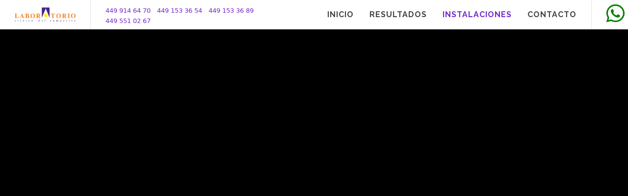

--- FILE ---
content_type: text/html; charset=UTF-8
request_url: https://www.labcampestre.com/instalaciones.php
body_size: 36232
content:
<!DOCTYPE html>
<html dir="ltr" lang="es-MX">

<head>

    <meta http-equiv="content-type" content="text/html; charset=utf-8" />
    <meta name="author" content="Zittec" />
    <meta http-equiv="Cache-Control" content="no-cache, no-store, must-revalidate"/>
    <meta http-equiv="Pragma" content="no-cache"/>
    <meta http-equiv="Expires" content="0"/>

    <!-- Document Title
    ============================================= -->
    <title>Laboratorio Clínico del Campestre | Instalaciones</title>

    <meta name="google-site-verification" content="TVhKBF-j8QvzSkzVnhACnjw9cdiGfPO8Iyktsak-Y18" />

    <!-- Stylesheets
    ============================================= -->
    <script src="https://kit.fontawesome.com/066b3988d0.js" crossorigin="anonymous"></script>
    <link href="https://fonts.googleapis.com/css?family=Lato:300,400,400italic,600,700|Raleway:300,400,500,600,700|Crete+Round:400italic" rel="stylesheet" type="text/css" />
    <link rel="stylesheet" href="css/bootstrap.css" type="text/css" />
    <link rel="stylesheet" href="style.css" type="text/css" />
    <link rel="stylesheet" href="css/dark.css" type="text/css" />
    <link rel="stylesheet" href="css/font-icons.css" type="text/css" />
    <link rel="stylesheet" href="css/animate.css" type="text/css" />
    <link rel="stylesheet" href="css/magnific-popup.css" type="text/css" />
    
    <!-- Radio Checkbox Plugin -->
  	<link rel="stylesheet" href="css/components/radio-checkbox.css" type="text/css" />

    
    
    <!-- Date & Time Picker CSS -->
  	<link rel="stylesheet" href="demos/travel/css/datepicker.css" type="text/css" />
  	<link rel="stylesheet" href="css/components/timepicker.css" type="text/css" />
  	<link rel="stylesheet" href="css/components/daterangepicker.css" type="text/css" />
    

    <link rel="stylesheet" href="css/responsive.css" type="text/css" />
    <meta name="viewport" content="width=device-width, initial-scale=1" />

    <!-- Favicon -->
    <link rel="shortcut icon" href="favicon.ico">

    <!-- Here goes custom
    ============================================= -->
    <link rel="stylesheet" href="css/custom.css" type="text/css" />

    <!-- Here goes your colors.css
	============================================= -->
	<link rel="stylesheet" href="css/colors.css" type="text/css" />

    <script src="https://use.fontawesome.com/5e787016d1.js"></script>


    
    




	<script>
  (function(i,s,o,g,r,a,m){ i['GoogleAnalyticsObject']=r;i[r]=i[r]||function(){
  (i[r].q=i[r].q||[]).push(arguments)},i[r].l=1*new Date();a=s.createElement(o),
  m=s.getElementsByTagName(o)[0];a.async=1;a.src=g;m.parentNode.insertBefore(a,m)
  })(window,document,'script','https://www.google-analytics.com/analytics.js','ga');

  ga('create', 'UA-92990246-2', 'auto');
  ga('send', 'pageview');

</script> 


</head>


<body class="stretched">

    <!-- Document Wrapper
    ============================================= -->
    <div id="wrapper" class="clearfix">

        <!-- Header
        ============================================= -->
        <header id="header" class="transparent-header semi-transparent full-header sticky-header">

            <div id="header-wrap">

                <div class="container clearfix">

                    <div id="primary-menu-trigger"><i class="icon-reorder"></i></div>

                    <!-- Logo
                    ============================================= -->
                    <div id="logo">
                        <a href="index.php" class="standard-logo" data-dark-logo="images/logo-dark.png"><img src="images/logo.png" alt="Laboratorio Campestre"></a>
                        <a href="index.php" class="retina-logo" data-dark-logo="images/logo-dark@2x.png"><img src="images/logo@2x.png" alt="Laboratorio Campestre"></a>
                    </div><!-- #logo end -->

                    <!-- Primary Navigation
                    ============================================= -->
                    <nav id="primary-menu">

                        <ul>

                            <li ><a href="index.php"><div style="font-size: 16px !important;">Inicio</div></a></li>
                            
                            
                            
                            
                            


                            <li ><a href="#"><div style="font-size: 16px !important;">Resultados</div></a>
                                <ul>
                                    <li><a href="rp.php"><div>Paciente</div></a></li>
                                    <li><a href="rem.php?tipo=1"><div>Médicos</div></a></li>
                                    <li><a href="rem.php?tipo=2"><div>Empresas</div></a></li>
                                </ul>
                            </li>


                            <li class="current"><a href="instalaciones.php"><div style="font-size: 16px !important;">Instalaciones</div></a></li>
                            <li ><a href="contacto.php"><div style="font-size: 16px !important;">Contacto</div></a></li>
                            

                        </ul>

                        <ul class="mobile-primary-menu">
                            <li ><a href="index.php"><div style="font-size: 16px !important;">Inicio</div></a></li>
                            <li ><a href="estudios2.php"><div style="font-size: 16px !important;">Estudios</div></a></li>
                            <li ><a href="#"><div style="font-size: 16px !important;">Resultados</div></a>
                                <ul>
                                    <li><a href="rp.php"><div>Paciente</div></a></li>
                                    <li><a href="rem.php?tipo=1"><div>Médicos</div></a></li>
                                    <li><a href="rem.php?tipo=2"><div>Empresas</div></a></li>
                                </ul>
                            </li>
                            <li class="current"><a href="instalaciones.php"><div style="font-size: 16px !important;">Instalaciones</div></a></li>
                            <li ><a href="contacto.php"><div style="font-size: 16px !important;">Contacto</div></a></li>
                        </ul>
                        <!-- Top Search
                        ============================================= -->

                        <div id="top-search" style="margin-top: 6px!important;">



                            <a href="https://api.whatsapp.com/send?phone=5214491095934&text=Hola%2C%20quisiera%20m%C3%A1s%20informaci%C3%B3n%20sobre%20"><span style="font-size: 3em; color: green;"><i class="fab fa-whatsapp"></i></span></a>
                            
                        </div><!-- #top-search end -->


                        
                    </nav><!-- #primary-menu end -->

                    <ul class="horizontal-list">
                                                <li><a href="tel:4499146470"><div style="font-family: sans !important;font-size: 13px !important;">449 914 64 70</div></a></li>
                                                <li><a href="tel:4491533654"><div style="font-family: sans !important;font-size: 13px !important;">449 153 36 54</div></a></li>
                                                <li><a href="tel:4491533689"><div style="font-family: sans !important;font-size: 13px !important;">449 153 36 89</div></a></li>
                                                <li><a href="tel:4495510267"><div style="font-family: sans !important;font-size: 13px !important;">449 551 02 67</div></a></li>
                                          </ul>
                    <style>
                    .horizontal-list {
    padding: 0;
    margin: 0;
    margin-top: 10px;
    list-style-type: none; /* Quitar los puntos de la lista */
}

.horizontal-list li {
    display: inline-block;
    margin-right: 10px; /* Espaciado entre los elementos */
}

                    </style>

                </div>

            </div>

        </header><!-- #header end -->


        
        <!-- Content
        ============================================= -->
        <section id="content">
                <!-- Portfolio Single Video
                ============================================= -->
                <div class="portfolio-single-image portfolio-single-image-full">
                    <div class="video-wrap">
                        <video id="video" width="100%" poster="images/videos/labcampestre.jpg" preload="auto" loop autoplay>
                            <source src='images/videos/labcampestre.mp4' type='video/mp4' />
                            
                        </video>
                        
                    </div>
                </div><!-- .portfolio-single-image end -->
                
                <!-- Portfolio Items
        				============================================= -->
        				<div id="portfolio" class="portfolio grid-container portfolio-5 portfolio-nomargin portfolio-notitle portfolio-full clearfix">
        
                  <article class="portfolio-item pf-illustrations">
                    <a href="images/instalaciones/01.jpg" class="left-icon" data-lightbox="image">
        						<div class="portfolio-image">
        								<img src="images/instalaciones/01.jpg" alt="-">
        						</div>
        						<div class="portfolio-desc">
        							<span>Laboratorio hematología y coagulación</span>
        						</div>
                    </a>
        					</article>
        
        					<article class="portfolio-item pf-illustrations">
                    <a href="images/instalaciones/02.jpg" class="left-icon" data-lightbox="image">
        						<div class="portfolio-image">
        								<img src="images/instalaciones/02.jpg" alt="-">
        						</div>
        						<div class="portfolio-desc">
        							<span>Laboratorio hormonas</span>
        						</div>
                    </a>
        					</article>
        
                  
                  
                  <article class="portfolio-item pf-illustrations">
                    <a href="images/instalaciones/05.jpg" class="left-icon" data-lightbox="image">
        						<div class="portfolio-image">
        								<img src="images/instalaciones/05.jpg" alt="-">
        						</div>
        						<div class="portfolio-desc">
        							<span>Urianalisis y parasitología</span>
        						</div>
                    </a>
        					</article>
                  
                  <article class="portfolio-item pf-illustrations">
                    <a href="images/instalaciones/06.jpg" class="left-icon" data-lightbox="image">
        						<div class="portfolio-image">
        								<img src="images/instalaciones/06.jpg" alt="-">
        						</div>
        						<div class="portfolio-desc">
        							<span>Área general/ distribución y centrifugación</span>
        						</div>
                    </a>
        					</article>
                  
                  <article class="portfolio-item pf-illustrations">
                    <a href="images/instalaciones/07_03.jpg" class="left-icon" data-lightbox="image">
        						<div class="portfolio-image">
        								<img src="images/instalaciones/07_03.jpg" alt="-">
        						</div>
        						<div class="portfolio-desc">
        							<span>Área general</span>
        						</div>
                    </a>
        					</article>
                  
                  <article class="portfolio-item pf-illustrations">
                    <a href="images/instalaciones/08.jpg" class="left-icon" data-lightbox="image">
        						<div class="portfolio-image">
        								<img src="images/instalaciones/08.jpg" alt="-">
        						</div>
        						<div class="portfolio-desc">
        							<span>Área Biología Molecular</span>
        						</div>
                    </a>
        					</article>
                  
                  <article class="portfolio-item pf-illustrations">
                    <a href="images/instalaciones/09.jpg" class="left-icon" data-lightbox="image">
        						<div class="portfolio-image">
        								<img src="images/instalaciones/09.jpg" alt="-">
        						</div>
        						<div class="portfolio-desc">
        							<span>Área de proceso química clinica</span>
        						</div>
                    </a>
        					</article>
                  
                  <article class="portfolio-item pf-illustrations">
                    <a href="images/instalaciones/10_02.jpg" class="left-icon" data-lightbox="image">
        						<div class="portfolio-image">
        								<img src="images/instalaciones/10_02.jpg" alt="-">
        						</div>
        						<div class="portfolio-desc">
        							<span>Laboratorio de microbiologia</span>
        						</div>
                    </a>
        					</article>
                  
                  <article class="portfolio-item pf-illustrations">
                    <a href="images/instalaciones/11.jpg" class="left-icon" data-lightbox="image">
        						<div class="portfolio-image">
        								<img src="images/instalaciones/11.jpg" alt="-">
        						</div>
        						<div class="portfolio-desc">
        							<span>Toma de muestra COVID</span>
        						</div>
                    </a>
        					</article>
                  
                  <article class="portfolio-item pf-illustrations">
                    <a href="images/instalaciones/12_02.jpg" class="left-icon" data-lightbox="image">
        						<div class="portfolio-image">
        								<img src="images/instalaciones/12_02.jpg" alt="-">
        						</div>
        						<div class="portfolio-desc">
        							<span>Laboratorio Biología molecular</span>
        						</div>
                    </a>
        					</article>

        				</div><!-- #portfolio end -->

                <!-- Portfolio Single Video
                ============================================= -->
                <div class="portfolio-single-image portfolio-single-image-full">
                    <div class="video-wrap">
                        <video id="video" width="100%" poster="images/videos/SanCosme.jpg" preload="auto" loop>
                            <source src='images/videos/labcampestre.mp4' type='video/mp4' />
                            
                        </video>
                        
                    </div>
                </div><!-- .portfolio-single-image end -->
                
                <!-- Portfolio Items
        				============================================= -->
        				<div id="portfolio" class="portfolio grid-container portfolio-5 portfolio-nomargin portfolio-notitle portfolio-full clearfix">
        
                  <article class="portfolio-item pf-illustrations">
                    <a href="images/instalaciones/sancosme/01.jpg" class="left-icon" data-lightbox="image">
        						<div class="portfolio-image">
        								<img src="images/instalaciones/sancosme/01.jpg" alt="-">
        						</div>
        						<div class="portfolio-desc">
        							<span>Fachada Módulo San Cosme</span>
        						</div>
                    </a>
        					</article>
        
        					<article class="portfolio-item pf-illustrations">
                    <a href="images/instalaciones/sancosme/02.jpg" class="left-icon" data-lightbox="image">
        						<div class="portfolio-image">
        								<img src="images/instalaciones/sancosme/02.jpg" alt="-">
        						</div>
        						<div class="portfolio-desc">
        							<span>Sala de toma de muestra</span>
        						</div>
                    </a>
        					</article>
        
                  
                  
                  <article class="portfolio-item pf-illustrations">
                    <a href="images/instalaciones/sancosme/03.jpg" class="left-icon" data-lightbox="image">
        						<div class="portfolio-image">
        								<img src="images/instalaciones/sancosme/03.jpg" alt="-">
        						</div>
        						<div class="portfolio-desc">
        							<span>Recepción</span>
        						</div>
                    </a>
        					</article>
                  
                  <article class="portfolio-item pf-illustrations">
                    <a href="images/instalaciones/sancosme/04.jpg" class="left-icon" data-lightbox="image">
        						<div class="portfolio-image">
        								<img src="images/instalaciones/sancosme/04.jpg" alt="-">
        						</div>
        						<div class="portfolio-desc">
        							<span>Toma multifunción</span>
        						</div>
                    </a>
        					</article>
                  
                  <article class="portfolio-item pf-illustrations">
                    <a href="images/instalaciones/sancosme/05.jpg" class="left-icon" data-lightbox="image">
        						<div class="portfolio-image">
        								<img src="images/instalaciones/sancosme/05.jpg" alt="-">
        						</div>
        						<div class="portfolio-desc">
        							<span>Sala de curva de tolerancia</span>
        						</div>
                    </a>
        					</article>
        				</div><!-- #portfolio end -->

        </section><!-- #content end -->

        <!-- Footer
        ============================================= -->
        <footer id="footer" class="dark">

            <div class="container">

                <!-- Footer Widgets
                ============================================= -->
                <div class="footer-widgets-wrap clearfix">



                        <div class="col_one_fifth">

                            <div class="widget clearfix">

                                <img src="images/footer-widget-logo@2x.png" alt="" class="footer-logo">



                                <div style="background: url('images/world-map.png') no-repeat center center; background-size: 100%;">
                                    <address>
                                        <strong>Dirección:</strong><br>
                                        Luis Donaldo Colosio #208,<br>
                                        Fracc. Lomas del Campestre<br>
                                        Aguascalientes, Ags. México<br>
                                        <strong>Dentro del edificio médico OKABE<br>Estacionamiento gratuito</strong><br>
                                    </address>
                                    <abbr title="Chat de Whatsapp"><strong>Whatsapp:</strong></abbr><br> <a href="whatsapp://send/?phone=5214491095934&text&source&data">449 109 59 34 (Haz click desde tu celular)</a><br>
                                    <abbr title="Teléfonos"><strong>Teléfonos:</strong></abbr><br>
                                                                            <a href="tel:4499146470">449 914 64 70</a> <br>
                                                                            <a href="tel:4491533654">449 153 36 54</a> <br>
                                                                            <a href="tel:4491533689">449 153 36 89</a> <br>
                                                                            <a href="tel:4495510267">449 551 02 67</a> <br>
                                                                        <abbr title="Correo electrónico"><strong>Correo:</strong></abbr><br><a href="#">lab_campestre@hotmail.com</a>
                                </div>

                            </div>

                        </div>

                        <div class="col_one_fifth">

                            <div class="widget widget_links clearfix">

                                <h4>Mapa del sitio</h4>

                                <ul>
                                    <li><a href="index.php">Inicio</a></li>

                                    <li><a href="#">Resultados</a>
                                        <ul>
                                            <li><a href="rp.php">Pacientes</a></li>
                                            <li><a href="rem.php?tipo=1">Médicos</a></li>
                                            <li><a href="rem.php?tipo=0">Empresas</a></li>
                                        </ul>
                                    </li>
                                    <li><a href="instalaciones.php">Instalaciones</a></li>
                                    <li><a href="contacto.php">Contacto</a></li>
                                </ul>

                            </div>

                        </div>

                        <div class="col_one_fifth">

                            <div class="widget clearfix">
                                <h4>Servicios</h4>

                                <div id="post-list-footer">
                                    <div class="spost clearfix">
                                        <div class="entry-c">
                                            <div class="entry-title">
                                                <h4><a href="javascript:void(0);" data-toggle="modal" data-target="#tomademuestra">Toma de muestra a domicilio</a></h4>

                                            </div>
                                        </div>
                                    </div>

                                    <div class="spost clearfix">
                                        <div class="entry-c">
                                            <div class="entry-title">
                                                <h4><a href="javascript:void(0);" data-toggle="modal" data-target="#serviciosmedicos">Servicios a médicos</a></h4>

                                            </div>
                                        </div>
                                    </div>

                                    <div class="spost clearfix">
                                        <div class="entry-c">
                                            <div class="entry-title">
                                                <h4><a href="javascript:void(0);" data-toggle="modal" data-target="#chequeoempresas">Servicios a empresas</a></h4>
                                            </div>
                                        </div>
                                    </div>
                                </div>
                            </div>

                        </div>
                        <div class="col_one_fifth">

                            <div class="widget widget_links clearfix">

                                <h4>Otros</h4>

                                <ul>
                                    <li><a href="acercade.php">Acerca de</a></li>
                                    <li><a href="encuesta.php">Tu opinión nos interesa</a></li>
                                    <li><a href="faq.php">Preguntas frecuentes</a></li>
                                    <li><a href="aviso.php">Aviso de privacidad</a></li>
                                </ul>

                            </div>

                        </div>



                    <div class="col_one_fifth col_last">

                        <div class="widget clearfix">
                                <h4>Certificaciones</h4>

                                <div id="post-list-footer">
                                    <div class="spost clearfix">
                                        <div class="entry-c">
                                            <div class="entry-title center">
                                                <a href="certificado.php">
                                                    <img src="ISO2024.jpg" ALT="ISO 9001:2015" TITLE="ISO 9001:2015" width="100%">
                                                </a>
                                            </div>
                                        </div>
                                    </div>

                                </div>
                            </div>


                    </div>


                </div><!-- .footer-widgets-wrap end -->

            </div>


            <!-- Copyrights
            ============================================= -->
            <div id="copyrights">

                <div class="container clearfix">

                    <div class="col_half">
                        Copyrights &copy;Todos los derechos reservados 2017. Desarrollado por <a href="httep://www.zittec.net/">Zittec</a><br>
                        <div class="copyright-links"><a href="aviso.php">Aviso de privacidad</a></div>
                    </div>

                    <div class="col_half col_last tright">
                        <div class="fright clearfix">

                        </div>

                        <div class="clear"></div>

                        <i class="icon-envelope2"></i> lab_campestre@hotmail.com <span class="middot">&middot;</span> <i class="icon-phone"></i>                             <a href="tel:4499146470">449 914 64 70</a> |
                                                    <a href="tel:4491533654">449 153 36 54</a> |
                                                    <a href="tel:4491533689">449 153 36 89</a> |
                                                    <a href="tel:4495510267">449 551 02 67</a> |
                         <span class="middot">&middot;</span> <a href="whatsapp://send/?phone=5214491095934&text&source&data">Chat de Whatsapp</a><br>
                        <strong>Horario:</strong> Lunes a Viernes 07:00 am - 08:00 pm. Sábados 07:00-14:00 hrs.
                    </div>

                </div>

            </div><!-- #copyrights end -->


        </footer><!-- #footer end -->

        
        <!-- Modal -->
            <div class="modal fade" id="tomademuestra" tabindex="-1" role="dialog" aria-labelledby="myModalLabel" aria-hidden="true">
                <div class="modal-dialog">
                    <div class="modal-body">
                        <div class="modal-content">
                            <div class="modal-header">
                                <button type="button" class="close" data-dismiss="modal" aria-hidden="true">&times;</button>
                                <h4 class="modal-title" id="myModalLabel">Toma de muestra</h4>
                            </div>
                            <div class="modal-body center">
                                <h2>Para agendar tu cita<br>comunícate al teléfono:<br>449 914 64 70<br>Te recordamos que <br>nuestro horario de atención es de<br>07;00 AM - 08:00PM</h2>
                            </div>
                            <div class="modal-footer">
                                <button type="button" class="btn btn-default" data-dismiss="modal">Cerrar</button>
                            </div>
                        </div>
                    </div>
                </div>
            </div>

            <!-- Modal -->
            <div class="modal fade" id="chequeoempresas" tabindex="-1" role="dialog" aria-labelledby="myModalLabel2" aria-hidden="true">
                <div class="modal-dialog">
                    <div class="modal-body">
                        <div class="modal-content">
                            <div class="modal-header">
                                <button type="button" class="close" data-dismiss="modal" aria-hidden="true">&times;</button>
                                <h4 class="modal-title" id="myModalLabel2">Servicios a empresas</h4>
                            </div>
                            <div class="modal-body">
                                <p>Ofrecemos los servicios que requieres para el bienestar y la salud de tu personal.
Contamos con 20 años de experiencia en servicios de análisis clínicos con los más altos estándares de calidad y ética profesional.
Pregunta por nuestros paquetes empresariales. </p>
                                <button data-toggle="modal" data-target="#modalcontacto" class="button button-3d right">Contáctanos</button>
                            </div>
                            <div class="modal-footer">
                                <button type="button" class="btn btn-default" data-dismiss="modal">Cerrar</button>
                            </div>
                        </div>
                    </div>
                </div>
            </div>

            <!-- Modal -->
            <div class="modal fade" id="serviciosmedicos" tabindex="-1" role="dialog" aria-labelledby="myModalLabel3" aria-hidden="true">
                <div class="modal-dialog">
                    <div class="modal-body">
                        <div class="modal-content">
                            <div class="modal-header">
                                <button type="button" class="close" data-dismiss="modal" aria-hidden="true">&times;</button>
                                <h4 class="modal-title" id="myModalLabel3">Servicios a médicos</h4>
                            </div>
                            <div class="modal-body">
                                <p>Ofrecemos los servicios que requieres para el bienestar y la salud de tus pacientes
Contamos con 20 años de experiencia en servicios de análisis clínicos con los más altos estándares de calidad y ética profesional. </p>
                                Si requiere el envío del reporte de resultados de sus pacientes <a href="rem.php?tipo=1" class="btn btn-success button-3d">Regístrese aquí</a>
                            </div>
                            <div class="modal-footer">
                                <button type="button" class="btn btn-default" data-dismiss="modal">Cerrar</button>
                            </div>
                        </div>
                    </div>
                </div>
            </div>

            <!-- Modal -->
            <div class="modal fade" id="modalcontacto" tabindex="-1" role="dialog" aria-labelledby="myModalLabel4" aria-hidden="true">
                <div class="modal-dialog">
                    <div class="modal-body">
                        <div class="modal-content">
                            <div class="modal-body">
                                <div class="fancy-title title-dotted-border">
                                    <h3>Mándanos un mensaje</h3>
                                </div>

                                <div class="contact-widget">

                                    <div class="contact-form-result"></div>

                                    <form class="nobottommargin" id="template-contactform" name="template-contactform" action="include/sendemail.php" method="post">

                                        <div class="form-process"></div>

                                        <div class="col_half">
                                            <label for="template-contactform-name">Nombre <small>*</small></label>
                                            <input type="text" id="template-contactform-name" name="contactform-nombre" value="" class="sm-form-control required show-error-msg" />
                                        </div>

                                        <div class="col_half col_last">
                                            <label for="template-contactform-phone">Teléfono</label>
                                            <input type="text" id="template-contactform-phone" name="contactform-tel" value="" class="sm-form-control" />
                                        </div>

                                        <div class="clear"></div>

                                        <div class="col_half">
                                            <label for="template-contactform-email">Empresa</label>
                                            <input type="text" name="contactform-empresa" value="" class="sm-form-control" />
                                        </div>

                                        <div class="col_half col_last">
                                            <label for="template-contactform-email">Correo <small>*</small></label>
                                            <input type="text" name="contactform-correo" value="" class="required sm-form-control" />
                                        </div>

                                        <div class="clear"></div>

                                        <div class="col_full">
                                            <label for="template-contactform-message">Mensaje <small>*</small></label>
                                            <textarea class="required sm-form-control" id="contactform-mensaje" name="mensaje" rows="6" cols="30"></textarea>
                                        </div>

                                        <div class="col_full">
                                            <button type="button" class="button button-3d button-teal" data-dismiss="modal">Cancelar</button>
                                            <button class="button button-3d" type="button" onClick="recaptchar()">Enviar mensaje</button>
                                            <button style="visibility: hidden;" class="button button-3d" type="submit" id="contactform-submit" name="template-contactform-submit" value="enviarmensaje">Enviar mensaje</button>
                                        </div>
                                        <input type="hidden" id="recaptcha_token" name="g-recaptcha-response" value="">

                                    </form>
                                    <script src="https://www.google.com/recaptcha/api.js?render=6LcQ45sUAAAAAL-dn77fVQU92Lgy9FzWybZJ00p1"></script>
                                    <script>
                                    function recaptchar(){
                                      grecaptcha.ready(function() {
                                          // do request for recaptcha token
                                          // response is promise with passed token
                                          grecaptcha.execute('6LcQ45sUAAAAAL-dn77fVQU92Lgy9FzWybZJ00p1', { action: 'create_comment'}).then(function(token) {
                                              // add token to form
                                              document.getElementById("recaptcha_token").value = token;
                                              document.getElementById("contactform-submit").click();
                                          });;
                                      });
                                    }
                                    </script>
                                </div>
                            </div>
                        </div>
                    </div>
                </div>
            </div>


    </div><!-- #wrapper end -->

    <!-- Go To Top
    ============================================= -->
    <!--<div id="gotoTop" class="icon-angle-up"></div>-->

    <button href="javascript:void(0);" onClick="location.href='tel:9146470';" class="btnllamar" id="btnllamar"><i class="icon-phone"></i> Llamar</button>

    <!-- External JavaScripts
    ============================================= -->
    <script type="text/javascript" src="js/jquery.js"></script>
    <script type="text/javascript" src="js/plugins.js"></script>


    <!-- Footer Scripts
    ============================================= -->
    <script type="text/javascript" src="js/functions.js"></script>







    
<script type="text/javascript">
// get the video
var video = document.querySelector('video');
// use the whole window and a *named function*
window.addEventListener('touchstart', function videoStart() {
  video.play();
  // remove from the window and call the function we are removing
  this.removeEventListener('touchstart', videoStart);
});
</script>



    
    <script type="text/javascript"> (function(d){ var s = d.getElementsByTagName('script'),f = s[s.length-1], p = d.createElement('script'); window.WidgetId = "USC_WIDGET"; p.type = 'text/javascript'; p.setAttribute('charset','utf-8'); p.async = 1; p.id = "ultimate_support_widget"; p.src = "https://www.labcampestre.com/chat/widget/ultimate_chat_widget.js"; f.parentNode.insertBefore(p, f); }(document)); </script> 



</body>
</html>


--- FILE ---
content_type: text/html; charset=utf-8
request_url: https://www.google.com/recaptcha/api2/anchor?ar=1&k=6LcQ45sUAAAAAL-dn77fVQU92Lgy9FzWybZJ00p1&co=aHR0cHM6Ly93d3cubGFiY2FtcGVzdHJlLmNvbTo0NDM.&hl=en&v=TkacYOdEJbdB_JjX802TMer9&size=invisible&anchor-ms=20000&execute-ms=15000&cb=p6713dsgc2mt
body_size: 45567
content:
<!DOCTYPE HTML><html dir="ltr" lang="en"><head><meta http-equiv="Content-Type" content="text/html; charset=UTF-8">
<meta http-equiv="X-UA-Compatible" content="IE=edge">
<title>reCAPTCHA</title>
<style type="text/css">
/* cyrillic-ext */
@font-face {
  font-family: 'Roboto';
  font-style: normal;
  font-weight: 400;
  src: url(//fonts.gstatic.com/s/roboto/v18/KFOmCnqEu92Fr1Mu72xKKTU1Kvnz.woff2) format('woff2');
  unicode-range: U+0460-052F, U+1C80-1C8A, U+20B4, U+2DE0-2DFF, U+A640-A69F, U+FE2E-FE2F;
}
/* cyrillic */
@font-face {
  font-family: 'Roboto';
  font-style: normal;
  font-weight: 400;
  src: url(//fonts.gstatic.com/s/roboto/v18/KFOmCnqEu92Fr1Mu5mxKKTU1Kvnz.woff2) format('woff2');
  unicode-range: U+0301, U+0400-045F, U+0490-0491, U+04B0-04B1, U+2116;
}
/* greek-ext */
@font-face {
  font-family: 'Roboto';
  font-style: normal;
  font-weight: 400;
  src: url(//fonts.gstatic.com/s/roboto/v18/KFOmCnqEu92Fr1Mu7mxKKTU1Kvnz.woff2) format('woff2');
  unicode-range: U+1F00-1FFF;
}
/* greek */
@font-face {
  font-family: 'Roboto';
  font-style: normal;
  font-weight: 400;
  src: url(//fonts.gstatic.com/s/roboto/v18/KFOmCnqEu92Fr1Mu4WxKKTU1Kvnz.woff2) format('woff2');
  unicode-range: U+0370-0377, U+037A-037F, U+0384-038A, U+038C, U+038E-03A1, U+03A3-03FF;
}
/* vietnamese */
@font-face {
  font-family: 'Roboto';
  font-style: normal;
  font-weight: 400;
  src: url(//fonts.gstatic.com/s/roboto/v18/KFOmCnqEu92Fr1Mu7WxKKTU1Kvnz.woff2) format('woff2');
  unicode-range: U+0102-0103, U+0110-0111, U+0128-0129, U+0168-0169, U+01A0-01A1, U+01AF-01B0, U+0300-0301, U+0303-0304, U+0308-0309, U+0323, U+0329, U+1EA0-1EF9, U+20AB;
}
/* latin-ext */
@font-face {
  font-family: 'Roboto';
  font-style: normal;
  font-weight: 400;
  src: url(//fonts.gstatic.com/s/roboto/v18/KFOmCnqEu92Fr1Mu7GxKKTU1Kvnz.woff2) format('woff2');
  unicode-range: U+0100-02BA, U+02BD-02C5, U+02C7-02CC, U+02CE-02D7, U+02DD-02FF, U+0304, U+0308, U+0329, U+1D00-1DBF, U+1E00-1E9F, U+1EF2-1EFF, U+2020, U+20A0-20AB, U+20AD-20C0, U+2113, U+2C60-2C7F, U+A720-A7FF;
}
/* latin */
@font-face {
  font-family: 'Roboto';
  font-style: normal;
  font-weight: 400;
  src: url(//fonts.gstatic.com/s/roboto/v18/KFOmCnqEu92Fr1Mu4mxKKTU1Kg.woff2) format('woff2');
  unicode-range: U+0000-00FF, U+0131, U+0152-0153, U+02BB-02BC, U+02C6, U+02DA, U+02DC, U+0304, U+0308, U+0329, U+2000-206F, U+20AC, U+2122, U+2191, U+2193, U+2212, U+2215, U+FEFF, U+FFFD;
}
/* cyrillic-ext */
@font-face {
  font-family: 'Roboto';
  font-style: normal;
  font-weight: 500;
  src: url(//fonts.gstatic.com/s/roboto/v18/KFOlCnqEu92Fr1MmEU9fCRc4AMP6lbBP.woff2) format('woff2');
  unicode-range: U+0460-052F, U+1C80-1C8A, U+20B4, U+2DE0-2DFF, U+A640-A69F, U+FE2E-FE2F;
}
/* cyrillic */
@font-face {
  font-family: 'Roboto';
  font-style: normal;
  font-weight: 500;
  src: url(//fonts.gstatic.com/s/roboto/v18/KFOlCnqEu92Fr1MmEU9fABc4AMP6lbBP.woff2) format('woff2');
  unicode-range: U+0301, U+0400-045F, U+0490-0491, U+04B0-04B1, U+2116;
}
/* greek-ext */
@font-face {
  font-family: 'Roboto';
  font-style: normal;
  font-weight: 500;
  src: url(//fonts.gstatic.com/s/roboto/v18/KFOlCnqEu92Fr1MmEU9fCBc4AMP6lbBP.woff2) format('woff2');
  unicode-range: U+1F00-1FFF;
}
/* greek */
@font-face {
  font-family: 'Roboto';
  font-style: normal;
  font-weight: 500;
  src: url(//fonts.gstatic.com/s/roboto/v18/KFOlCnqEu92Fr1MmEU9fBxc4AMP6lbBP.woff2) format('woff2');
  unicode-range: U+0370-0377, U+037A-037F, U+0384-038A, U+038C, U+038E-03A1, U+03A3-03FF;
}
/* vietnamese */
@font-face {
  font-family: 'Roboto';
  font-style: normal;
  font-weight: 500;
  src: url(//fonts.gstatic.com/s/roboto/v18/KFOlCnqEu92Fr1MmEU9fCxc4AMP6lbBP.woff2) format('woff2');
  unicode-range: U+0102-0103, U+0110-0111, U+0128-0129, U+0168-0169, U+01A0-01A1, U+01AF-01B0, U+0300-0301, U+0303-0304, U+0308-0309, U+0323, U+0329, U+1EA0-1EF9, U+20AB;
}
/* latin-ext */
@font-face {
  font-family: 'Roboto';
  font-style: normal;
  font-weight: 500;
  src: url(//fonts.gstatic.com/s/roboto/v18/KFOlCnqEu92Fr1MmEU9fChc4AMP6lbBP.woff2) format('woff2');
  unicode-range: U+0100-02BA, U+02BD-02C5, U+02C7-02CC, U+02CE-02D7, U+02DD-02FF, U+0304, U+0308, U+0329, U+1D00-1DBF, U+1E00-1E9F, U+1EF2-1EFF, U+2020, U+20A0-20AB, U+20AD-20C0, U+2113, U+2C60-2C7F, U+A720-A7FF;
}
/* latin */
@font-face {
  font-family: 'Roboto';
  font-style: normal;
  font-weight: 500;
  src: url(//fonts.gstatic.com/s/roboto/v18/KFOlCnqEu92Fr1MmEU9fBBc4AMP6lQ.woff2) format('woff2');
  unicode-range: U+0000-00FF, U+0131, U+0152-0153, U+02BB-02BC, U+02C6, U+02DA, U+02DC, U+0304, U+0308, U+0329, U+2000-206F, U+20AC, U+2122, U+2191, U+2193, U+2212, U+2215, U+FEFF, U+FFFD;
}
/* cyrillic-ext */
@font-face {
  font-family: 'Roboto';
  font-style: normal;
  font-weight: 900;
  src: url(//fonts.gstatic.com/s/roboto/v18/KFOlCnqEu92Fr1MmYUtfCRc4AMP6lbBP.woff2) format('woff2');
  unicode-range: U+0460-052F, U+1C80-1C8A, U+20B4, U+2DE0-2DFF, U+A640-A69F, U+FE2E-FE2F;
}
/* cyrillic */
@font-face {
  font-family: 'Roboto';
  font-style: normal;
  font-weight: 900;
  src: url(//fonts.gstatic.com/s/roboto/v18/KFOlCnqEu92Fr1MmYUtfABc4AMP6lbBP.woff2) format('woff2');
  unicode-range: U+0301, U+0400-045F, U+0490-0491, U+04B0-04B1, U+2116;
}
/* greek-ext */
@font-face {
  font-family: 'Roboto';
  font-style: normal;
  font-weight: 900;
  src: url(//fonts.gstatic.com/s/roboto/v18/KFOlCnqEu92Fr1MmYUtfCBc4AMP6lbBP.woff2) format('woff2');
  unicode-range: U+1F00-1FFF;
}
/* greek */
@font-face {
  font-family: 'Roboto';
  font-style: normal;
  font-weight: 900;
  src: url(//fonts.gstatic.com/s/roboto/v18/KFOlCnqEu92Fr1MmYUtfBxc4AMP6lbBP.woff2) format('woff2');
  unicode-range: U+0370-0377, U+037A-037F, U+0384-038A, U+038C, U+038E-03A1, U+03A3-03FF;
}
/* vietnamese */
@font-face {
  font-family: 'Roboto';
  font-style: normal;
  font-weight: 900;
  src: url(//fonts.gstatic.com/s/roboto/v18/KFOlCnqEu92Fr1MmYUtfCxc4AMP6lbBP.woff2) format('woff2');
  unicode-range: U+0102-0103, U+0110-0111, U+0128-0129, U+0168-0169, U+01A0-01A1, U+01AF-01B0, U+0300-0301, U+0303-0304, U+0308-0309, U+0323, U+0329, U+1EA0-1EF9, U+20AB;
}
/* latin-ext */
@font-face {
  font-family: 'Roboto';
  font-style: normal;
  font-weight: 900;
  src: url(//fonts.gstatic.com/s/roboto/v18/KFOlCnqEu92Fr1MmYUtfChc4AMP6lbBP.woff2) format('woff2');
  unicode-range: U+0100-02BA, U+02BD-02C5, U+02C7-02CC, U+02CE-02D7, U+02DD-02FF, U+0304, U+0308, U+0329, U+1D00-1DBF, U+1E00-1E9F, U+1EF2-1EFF, U+2020, U+20A0-20AB, U+20AD-20C0, U+2113, U+2C60-2C7F, U+A720-A7FF;
}
/* latin */
@font-face {
  font-family: 'Roboto';
  font-style: normal;
  font-weight: 900;
  src: url(//fonts.gstatic.com/s/roboto/v18/KFOlCnqEu92Fr1MmYUtfBBc4AMP6lQ.woff2) format('woff2');
  unicode-range: U+0000-00FF, U+0131, U+0152-0153, U+02BB-02BC, U+02C6, U+02DA, U+02DC, U+0304, U+0308, U+0329, U+2000-206F, U+20AC, U+2122, U+2191, U+2193, U+2212, U+2215, U+FEFF, U+FFFD;
}

</style>
<link rel="stylesheet" type="text/css" href="https://www.gstatic.com/recaptcha/releases/TkacYOdEJbdB_JjX802TMer9/styles__ltr.css">
<script nonce="4CHfEz4o4kyhrLGIVT-inw" type="text/javascript">window['__recaptcha_api'] = 'https://www.google.com/recaptcha/api2/';</script>
<script type="text/javascript" src="https://www.gstatic.com/recaptcha/releases/TkacYOdEJbdB_JjX802TMer9/recaptcha__en.js" nonce="4CHfEz4o4kyhrLGIVT-inw">
      
    </script></head>
<body><div id="rc-anchor-alert" class="rc-anchor-alert"></div>
<input type="hidden" id="recaptcha-token" value="[base64]">
<script type="text/javascript" nonce="4CHfEz4o4kyhrLGIVT-inw">
      recaptcha.anchor.Main.init("[\x22ainput\x22,[\x22bgdata\x22,\x22\x22,\[base64]/MjU1OmY/[base64]/[base64]/[base64]/[base64]/bmV3IGdbUF0oelswXSk6ST09Mj9uZXcgZ1tQXSh6WzBdLHpbMV0pOkk9PTM/bmV3IGdbUF0oelswXSx6WzFdLHpbMl0pOkk9PTQ/[base64]/[base64]/[base64]/[base64]/[base64]/[base64]/[base64]\\u003d\x22,\[base64]\\u003d\\u003d\x22,\[base64]/DrWbDkGzDtyDCl3cRGWF/[base64]/w6vDg8OKw7DDhMKnw4jDgCoVA20iD8O5VTbDqh/CukUEZHQhXMO4w5vDjsK3WMKgw6g/KMKxBsKtwoMHwpYBR8Kfw5kAwrzCiEQieEcEwrHCiGLDp8KkBXbCusKgwoINwonCpwrDgwAxw68ZGsKbwp8xwo02Jm/CjsKhw5QDwqbDvBTClGp8JmXDtsOoFwQywokXwr9qYQLDug3DqsKzw6A8w7nDp3gjw6UUwoJdNl/CkcKawpA1wr0IwoRYw7tRw5xawqUEYjoRwp/CqSPDncKdwpbDrVk+E8Kgw4TDm8KkCH4IHRTCmMKDaiHDv8OrYsOJwpbCuRFCL8KlwrYdOsO4w5d8dcKTB8KWd3N9wqfDj8OmwqXCh0Mxwqpjwq/CjTXDlMK6e1VRw6VPw61sES/[base64]/DrcOlB059VMORJsOuQ2jDnsKlPjZEw78BEsOZR8K7PHlPFcK6w6fDpGFdwo03wqrCtHHClQTCix8NbmDCnMKIwobCn8KjXnPDj8OcZzQbJWcrw4/Cg8KDXsKscSHCqMOCBiF/dhwaw6lKecKlwqXCn8Ogwpt8RcOQFlY6wq/Cnh1bfMKdwr3Cg0oVdxxJw5nDpcOmD8OFw7rCiTojAcK2clzDlVzCkWg/[base64]/[base64]/[base64]/[base64]/[base64]/DjcK4RMO9GsO1OgxcWsK7PsKcHmtmPA7DscOqw4A9R8OEQlwRE3QrwrzCrcOqd0DDkzbCqBnDnyPCnMKKwoo3HcOUwpHCjxbCmsOhUC/Cp1AZSThMUcO4bcKyRhrDiChCw5UdAC/CocKTwozClMKmDzsDw4XDnxRUawfCjcKiwpbCh8O0w4XDisKlw7HDhMOnwrV3Y3HCm8K8GVhzJ8OMw41Rw6PDoMObw57DtFXDlsKAwozCucOFwrEYasKlB2rDn8O4fMKnHsOQw5jDkUlTwqV+w4AxfMK5VBnDrcKOwr/Cp0fDtcKOwrLDmsOTXCMSw47CocK2wqnDk2RAw5BdcsKtw5YsJMKIwptxwr5qUn5fI2PDkCVSXVlMw7h/wrDDpcKlwpXDsyN0wr9PwpU4OlkKwo3DkcO3X8OKXMKfaMKyXncfwqxWw77DmlPCjDrDrjZhHMOEwqhRVsKewqJwwpDCmhLCv0gvwrXDtcKyw7vCp8OSDsOvwo3DusKCwq1UQ8K2aXNawpLClcOGwp/CtGotJBp8PsKJAj3ChcKJaXzDlcK0w67CocKlw5rCsMKGUsOaw4PCo8OBd8OodsK2wqE2L2zCp3JvasKQw67DjsOuaMOHWMOZw4Y/[base64]/Ci2PCgMOMw7nCvmFMw4vCoUDCqwzCrcO+fR/DgENsw43DnycSw4/Co8Kvw7XDvhnCvsOSw4VwwrTDgVrCgcOhMR8Jw4DDjQ7Dj8KDV8KoS8OPGRzDqFFCUMKyU8OpQj7CjMODw4NKPH7DrG52W8Khw4PDr8K1MsOCMcOBM8KQw6nDvG3DokjCoMOzXMKDw5FawpHDpU1DKFHCvCbChGAMX3tww5/DgnLDucK5NjHCpMO4RcKDc8O/XE/CkMO5wqPDkcKmUGDCjl3Dmlc4w7vChMKcw5rCkcKfwqN1ewTDucKewpRuK8Oiw4/DjAHDjsOLwoLDk2ouUsOwwq0VEsKqwqzCrmd9GkHCoFM2w6TDtsKvw745RyzCrAdXw4PCnU5aPmbDoDpxVcOEwrdWEMOZbgpOw5TCt8Kzw4vDjsO/w5/DgX7DisO3wprCuWDDvMO9w6XCr8KBw49lBRvCmMKNw73DgMOqIw0yHG/[base64]/CnVEGwqN/O8KkC8KlEMKlPsOGfDTDncOMwrk7NgjDlAd9w5PCiSthwqsfQXsKw54Jw51+w5zCtcKuRsOzch4Hw647PMKowq7CicO4L0zCpWUcw5oVw4fDscOtNV7Do8K/[base64]/CmcKBwo83woXDjcKcC8Obw6gOw4QWbTEIZjg7woTCj8KgARjDs8KoS8KvTcKgDn/[base64]/[base64]/FMOew6XCjcO8AMKtQcO2V8OINiNEASdpHMKQwqprXXnDpMKgwqHDpyUlw6/DsUhJMcKBeg7DlcOaw6HCr8OkWgV5TMKVXVnDqigtw7/DgsKFK8OLwo/CshnCkk/[base64]/w7BhciPDmV5+w5YIwrfDqE3DmMKZw58XAQXDtXzCicKpF8KFw5Bnw7gXG8OTw6TCon7DuQXCq8O0fsObbmjDkkQNDsOQYT4Fw4fCtsKhZxzDssK1w6B/XzDDhcKow7rDmcOUw6lREHzDjw3CnMK3NmJVBcOAQMKJw7TDuMOqOAstwp8ew7XCh8OIKMKCUsK4w7MNVxzDuFMda8OYw7FIwr7Dk8OxXMOlwpXDggYcRD/DqcKrw4DCmwXCgMOxe8OOBcOJYwzDuMKywq3DkMOSwrnDl8KmKFPDgjB6w4YLasKlMMOjSgbCpSgNUychwr/CuUgKVTFtUMKDGMKkwowPwpgoQsKvPBXDs0HDpMKRYXfDmwxJIMKLwoTCj1DDpsKJw4hIdjPCqMOkwqPDoH5wwqXDsl7CjsK7w4vCvhDCh2fCh8K9wox7XsOXQ8Oqw55uGlbCoRB1bMO6wr5wwq/[base64]/[base64]/cSvCj8KCw7xScm48wqLDsyPDimRTE0J0w63CpQkjbEtvEAzCtXBNw6LDkQ/Cly7CmcOjw5vDgGZhw7FwZMKsw4bDocKZw5DDkX9XwqoDw7vDr8OBFFBUwqjDvMOSwrLCgCrCoMOwDS0vwo1TSlYVw7nChj9Dw71Uw7wEWsK3XUkkw7J2esOew6gnJ8KzwoLDlcOVwpYYw7DCnMOIAMKwwovDusKdZsOgEcKgw4oSw4TDnxFWSE/ChhFQORLDssOCworDgsO7w5vCu8Obw5nDvEg7w4bCmMKSw4HDu2JVPcOCJS0AGWbDihjCkBrDs8KZUsKmQCERU8Oxw6EICsK/McK7w60JQMKmw4HDicO8wrp9Yis6IUEwwrjCkSlfAsOcX2rDicOeTFjDogfCocOEw5EJw4LDicOBwosMbMKHw6YBwoPCsWXDrMOxwoQXasOBRDTDvsOncg1FwotDZUfDqMKRwqvCj8OCwpRffMK+PHgjwrgcwqVsw67DjH9aCsO/w5TDmcO+w6bChsKwwpzDpRohwr3CjMObw5dJC8K7wqtCw5HDryfCisK9worDt2oww79LwqnClybCjcKIwohMQ8O6wrLDmMOiLwHCixkfwrTCu3d4dcOBw4gbRknDr8KuWW7CrMO/[base64]/w5VVHmXCo0c0wojDkBpXcjBKw7XDusKuwooQDlvDtMOawoQcU095w6gLwo9fAcKIdQLCmcOUwpnCuzY5BMOuwoM/w4o/ecKLPcO2wrF+DEY/B8KwwrzDpy7Cni4Awopyw77CicKYwrJKHlTCokV/w4hAwpnDjMKkRmQ+wqjCg2UjWyMSw4DCncKJT8OzwpLDhsO1wrLDqcK4wqcnwpxbHSF+R8Oaw7XDphcdw5HDr8OPQcKfw4DDo8KgwqnDs8KywpPDj8Kswq/[base64]/DscOBw4jCq8KND2c3wohiw7EzH8O8QsK/w4/CvMO7w6HCsMOOw4UZcFjCvCRhAlVuw6xSHcKdw7N1wq9PwoXDvcKia8OGBSnCk3vDgx7CscO5fEQfw5DCs8OuC0fDpnwvwrTCtsK/w7XDpk1Ow6kRKFXCj8OqwrFmwqdSwqQ1wqfCgijDucKLdj/DvXwlMgvDo8Oww5rCvcKeVnV+w6fDrMO3w6NZw4ECwpJGOiLDnm7DmcKTwojDg8Kfw60Ow4vClVrCuCxkw6PCosKnfG1Aw5A5w4bCjlghVsOdf8ONCsO+TsK1wqvDlFPDqsOvw5nDrFQWasO7JcOjE3bDlAEvbsKRT8K2worDgGMkSy/DksOvwrLDuMKzwp0IIFvDnAPCjQIJJ3Q4wp1sQ8Kuw7PDj8Oiw5/Ch8KXw7DDqcKiJcK0wrEfaMK8fzIybRrDvMKQw5F/wo1Cwr9yUsOqwoPCiFN3wqE9bUhXwqttwpRoHMKLQMOOw4bDj8Otw5BVw5bCosOJwrrDvMO3QzXDsCHDmhYbUjt4DhjClMKWI8Kge8OZPMK9bcKyb8K2KMOjw6DDqgErU8KcbGYkw7PCmhzCv8Ktwr/CoRrCvxU8w6Iawo/CukELwp/CtMOkwqTDrW/Dl0XDtjjCqH4bw6rChFURLsKmYD3DkMOZL8KFw6nCq2oYQ8O9I0HCpjnCohA8w5ZLw6LCr3jDh1PDs0zCg0JjV8OPKMKCOsOTWH/[base64]/Dg2DDqsOAw5bCvEHDm8OVEHfDkcKvw4fDlcORw4DCp8OEwqgZwqJJwoZjTWNUw7kTw4cVwqrDs3LCtUd9fDBTwrbCi29/[base64]/wqlya2jDhQ/CtMOBUMO1NcOLw6nDiA40Q8OyV8OowpVuw4JTw6RMw5hkNMOsVFfCtk5Kw7kcHFt8J2TCicOYwroKZcOdw4rDoMOXw4ZxWjpXHsOsw7Zgw71qIyIqS0bChcKoFHDCrsOKwoAEBBzDi8KwwqHChEzDkBnDpcKtaEzDjCw4NWTDrMOWw4PCqcKcZ8OHPxtxwrcIw4/CisOkw4/DuyxbWSZ7KT9gw69swrAaw7wEB8KKwqVBwpYNwoHDnMOzMsKcDBtjWzLDvsKpw5ItIsKmwo4LSsKTwpNMDcObJ8OTX8OpAMO4wobDoSTDqMKxUX00R8Ovw5tgwovCv054Y8KuwqUYGxXChBwLFTYxSR/DucK8w5LCiF7CoMKxw5Idw6Mkwo8xacO/wrA/woc3w6nDlDp6dcKww7k0w4g6wrrCglwvc1LCu8O1cQcjw5HDqsO0wpnCjn3DhcKYLkYlGU0EwooJwrDDgRPCvl9jwopse27CpcK/Z8KsX8KfwrzCrcK1w57ChyXDvFAQw7XDqsKvwr0dScK4M1bChcOTfXvCohZ+w7UNwrwGQy/CpHdaw47DqcKywq0Tw5cmwrjClWZ/TMKiwp8nw5pZwqohKjfCiUbCqR5jw73DgsKKw4fCpXEgwrRHEVTDoDvDhcOTfMOYw43DkAzDoMOhwr0qw6EHwow0UljCuAsFEMO5wqMcYE3DsMKWwotcw4N/IsK9KsO+NQF1w7UTw4FBwr0Qw40BwpI0wq7DlcORFcOOeMKFwpV7QMO+fMK7wpxXwp3CscOow4bDsUzDusKPWSgmLcOowrvDucOOasONwpTCihIQw4NTw7RAwrfCpm/[base64]/[base64]/I8K0w6VtwoIRH8OAP8KQV8Oyw68TWkvCncOGw7XDqhxnDV3CrsO6eMOBw5hNO8KlwobDocK4wprClsKHwqXCsyXCrsKjRsK4PMKiWcKtw744DsKQwrwKw6gTw70WV07DpcKSTcOWDg/DmsKEw77CsHkIwo8uBkoEwpTDuz7CqsKZw5U5wo5/CyfCl8O7e8OVWRE5IcKLw63CuFrDs1LCmsK5ccKJw4dgw7HCoyhqw7YDwq/Dm8OwbiZnw45MWsKULsOlLRdjw5TDsMOuQy9rwoDCjWUEw7oTPcKQwo5twqljw6g/N8K8w58zw4oVcShBasO4w40nwonDjW0mQFPDph1wwpzDp8OYw4g3wozCqFNKSsOsRsOEbFIpwpQkw5DDisOmAMOQwo8dw7w3ZsKxw79WXhhIAsKDF8K4w4XDh8OQGMOybGHDmHRcEisQA3N/wqjDssOYEcOSYcOUw5fDpyrChlTCkAE5wqZvw67DgGIAPE1DUcO9XxBhw47CikbCsMKpw4IOwpLCncK5w7bCjcKLw5UIwqzCgmt/[base64]/[base64]/[base64]/Dsw82bSLDo8Ogw6TDg8OYwqdDUMOjZcKIw5xlAzYCZMOHwoApw65fCEoDBDc3UMO4w5MrYyQkb1zCisOMI8Okwq3DtE3Ds8K/XiHDrRDCllFGfsO3w4QSw7TCocK6wq5cw4hqw4AePmc5E0UPD1fCt8OlScKRRwgJD8O/[base64]/dcO8wqN8Sz5BbFl2wpMnKTrDplB9wonDhUHClsK2fRHCv8Kgwo3DhsOCwrY+wqxWJhISFBt3AsOAw4MEXxImw6puVsKAw4nDoMOOTDXDocKbw5p6KybCkEI9w5ZVw4tBP8K7wrbCv3c6SMOEw5UZw6fDjDHCv8O3D8KnP8O+BE/DkzbCjsO0w6zCuDouX8OWw6PClcOaKW/DuMOLwqcYw4LDusK7FsOqw4DCvMKqwqfCgMOsw4HCk8OvasORw73Dg2Z/IGHDosKmw5bDjsOaDzQZY8KiQG5owpMOwrXDvMO4wqzCnVXCimorw7duMcK+JcOoGsKrwoc9w47DnVoywqNkw5PCu8K8w4IZwpFgwo7CqcKJfBo2wrFzb8K+QMO/[base64]/IcKsJ8Ozw7bCusKgw7XCmcK/OsKkUE9Hw67CqcKXwqtpwprDojDCusOuwofCtXnCkQnDpnx1w7jCl2lew5jCiArDnDV8woPDtDTCn8KJdgLCocOTwooufcOoIXMXQsKew7c/w6XDhMK2w47DkRAZL8ODw5fDgMKPwod1wqApBMK0dhfDnGzDlcKqwp7ChcKlwrttwrvDvHfCvSbCicK4woBkRl9wdFjDlVXCiBjCp8O5wqHDk8OTLsK4ccOLwr0JAMORwqxYw4t3wrhgwqIgA8Oaw4DCqyfCgcOaMnEzeMOGwoTDm3BYwoVVFsKUAMO6Im/Ch3sRHXfCuWlSw4QDJsKSHcKFwrvDvFXCpmXDocKlc8OkwqXDpWDCsGLCj0zCohFPKsKEwpLCkQsEwrNrw7PChX98IWsoND0Yw4bDnz/DgsKddibCoMOmZCJnw7gJwrR+w5Fiw6zCsUstw6TCmQTDnsK/eVzCvhFOwpTCoDZ8P17ComYlNcOFMFPClX8vw4zDv8KqwpZANVbCjERPM8K9SsOHwoLDlgTCinXDucOFWMK8w6DCmsOdw7tTByPDvsK8XsKdw4kCM8Obw6phwrLCncKrGMKdw7Uiw79/[base64]/[base64]/CvgAiwqjDlwTCtHrChMKiLMOmw6VaMMKAw45zVsOhw4RgfHsIw51Iwq7ClMK5w6rDsMOdeRI0Y8ODwonClV/Cv8OLbMK4wrbDnMOZw7LCnDfDocK+wpdJO8KJCV4MY8OnLVrCim42TsOkOsKjwrZAPMO7woTCqUQECGIvwo8BwpbDlcKJwrHCrsK/[base64]/CjlVWZcKhwoDCjB7Cl1xdTVbDq8OSAVnCkH7CrcODWjJ4OF/DvTrCtcK8YgjDm3zDhcOUdsOxw7Aaw6zDhcO4woNQw43DrCltwrjCuB7ChBXDvcOaw60vXg7Cj8K0w7XCgA/[base64]/[base64]/[base64]/w6fDvlnDpA/Dk15/[base64]/Dr8OqZ8KkJcKAw5N8KzUGw77Ckn7Cn8OlSBXDilzCrD0Aw5jDim4Sf8KYw4/CpmfCpk1Ww7tKw7DCgg/CpkHCl1DDqMONEcO7w4QSLMOyO37DgsOww73CqU4oNMOswq7DhXbDjUMbOcOEalLDrcOKVxzCq2/DjsK2J8K5wo9FT37CrWXCqml1w5bDjkXDkMOZwqITTTd/WSccKQYVKMOqwo8/UmjDjcKVw7HDo8Olw5fDu23DisKAw6nDjsO+w70PYG/CpkQOw5PClcO0CcOkw7TDgBXCqkAFw78hwpY3bcOOwq/[base64]/[base64]/[base64]/DowDDicOfw7rDlFg/w5caw47DqsKfb0IjHsOeDsO/c8OTwrNYw7cjCzvDmFEOaMKzwp8dwrXDhQ3CoSLDmRrCgMOVwqnDgcK6SUw/[base64]/NcKdQAnCj0/Du8O4worCuMKrw7rCiMOUC8OQwph0SHtqdlbDjsKmasO+wpRqw5A8w4nDpMOOw4E0wqzDqsKbdsOgwoNKw7ItSMOmDAfDuFPCsX8Uw7LCuMKROh3Cp2lJGFzCk8K3RsO1wpcHw7TDusO/fzNDIsOYZW5iTsOBTn3DpnxIw4HCtElVwrrCkVHCnyMcwqYnwpTDpsOkwq/ClQs8U8OlQ8ORQSRddBfDqzzCs8KNwr3DlDM6w5LDqMK+KcOcLsKMecOFwrPCjULCicOAwpFVw440wp/CknnDvTYuLsKzw5vCv8OSw5YwIMOew7vCrMOQPEjCsznDrH/DhGsEK1HDr8KYw5IILmTCnF5LGn4Cwq9ww7vCgTpeQcOaw5pQVMK7SjgmwrkMecKPw78uwqBMekpHV8K2wpdOfWTDsMKFV8Kcw5l/WMO4wo1WLWHDnXHCgSrDrwvDgVlfw580Z8O5wqo4w44Jd1/CncOzMMKIw6/Dv1rDjhh8w4vDtGjDk1PCpsOww6/[base64]/[base64]/w6XCtEvDqHXDkjHDiMOrDADCgGMeN0Ztw4Bmw4bCicK2Vg5ew4c5cF0mT3sqNRDDisK1wrfDinDDqGpLMwliwqjDrGDDiCDCgMKfKV/DvMOtTRvCrsOeFG0eJxpdKFROA2bDvjlXwp5Nwo1aCsOEccKhwovDvTB0L8KeYk/[base64]/Do2N0G1EUw75iw67DisOKKMKgw5PCnMKTJ8KkL8Ouwolcwq3CsQlQw51Gwp5CTcODw6TCr8K4ZUfDs8KTwrQEBcKkwr7DjMKVVMObwrJUNivCiWx7w47CqT/CiMOeY8OPbhVlw6zDnzsAwq1laMOwM03CtsKaw74iw5PCkMKUUsO2wqAxHMKkDcONw5IAw4Z5w4fCocOmwqc5w6zChMKHwqzDo8KHGMOvw7ILZHl3YsKXYGjCpl3CmTPDsMK+ZHJ1woBnw5Mjw7/CkG5rw6nCoMKsw614RcOGwpvDlkV3wpJAYHvCol4Hw7RsHjFueRLCvDhjEhlTw4UNwrZQw6fCqsKgw7/Cp0vCnS5fw43ChVxkbhrCl8KHfzgLw5d7Gi/CncO5wobCvlPDlcKCw7Imw5/DsMOAMMKMw6QMw6PDlMORZMKXLMKFw5nCnUPCicOHX8KLwo9yw5QNO8OBwoYLw6cxw7jDtybDjEDDiwB+bsKpZ8K+CMK5wq8qWXQgH8KaUzPCjypoJMKbwptvXxc7wonCs0/DpcK4UsKrwozDqHvDrsO/w7DCkVIcw5nCk2jCtMO4w7QsFsKTKcKPw5fCsmN3U8KNw7p/JMOLw4RAwq9JC2pGwo3CosOrw6wcc8ONw4LCvHdlXcOawrYfO8Ouw6JwPMOCw4TCrEnCuMKXVMO1MALDrQASwq/CqUHCrTlxw4FGFSpWSmdyw4BGPQRIwrTCngVCPMKFWcKpEVxZLhTCtsOowq5hw4LDpEocwr/CsA17CcKdU8K/[base64]/ClXoucQsqB8OedMKiGsObwo5rwq3CssKUHDrCgsKrwptWwro5w5/CpmIYw4wxZTUyw7/CumE1OGsrw7/[base64]/DgMKVesO0VcOww6QwwpgYDVtoZsOEIcOSwpQKWnhJGG0Lf8KAJG5ncwjDhsKDwp4CwrEKFhzDk8OKYMOCO8Kpw7jDsMKSEyQ3w6HCtglewr5PC8OaS8KtwoLCvkDCscOvRMKjwqFCVF/DjMOCw7pHw60cw6zCvsOPVsKRSBpOXsKBw6TCvsOxwopHcMOLw4/DjsKuSHx5cMKsw48qwr1nR8Obw5YOw60JXcOWw6EfwpRtI8KZwrkrw6PCtj/[base64]/CpB42w7zCu346w6XDhhk0w7XDkhAoexk2XHTCnMOHKRFfLcKMQFNdwpJWLXd7SVB/TkY2w7DDusKlwq/[base64]/SmrCu8OudDhyCMKVwrnCjzViw7RjAX8hTkHCvHjCiMO7w4bDr8OsHQrDjsO0w6nDisKoKxBHL2TClMOKdwXCtwYUw6Vrw61aSFrDu8OAw6UOGWNHP8Kmw4MYDcKww4RUNGhjBQHDlUAiQMOowq49wrrCoGXCrcOSwp5hVMKlT3szAw85wqnDhMO/XMKWw6nDsj8EbT/DnEsqwpEzw6jDj30dVjxAwqnCkgkkb2IxB8OcHcOZw51iw4XDnwfDuW5mw7HDgGouw6jChUU4L8OTwpl+wp/DnsOCw6DCgcKCccOaw7XDiXUjwoNYwpREJsKDDMKywrUba8O1wqkXwogvbcOsw4oCMiHCj8OmwpEnw4Q3QsKkEsONwpfClMOEZS57VA/DqAzDow7DrsK4RcO7wpfDrMKCFlVcFTvCoVkTTRclOsKNw5UrwpYASnUGK8OmwoE0e8KgwopRZsOVw4cAw5nDkXrDoDJ2FMKuwqbDrcKlwp/Dv8O4wr3Dt8Kww5zDnMKRw6ZzwpUwKMOsMcKfw5Zawr/Culh9dFY1NcKnP2dlc8KtHi7DswhaXFIwwq3CvsO8w7LCnsKfdMOOXsK5YDpsw5p+wqzCpW86RsKuQwLDtXjCh8OxIFTCtcOXN8KOOFxfMsONfsOhZ2HChQ1zwrsjwr88RcO6w4/CssKdwozClMOyw5Iewr1Fw5nChVPCmMOjwoXCgD/DosOvwosiecKxGx/CosOLE8K9ZcOXwrPDuQnDt8KnbsK5WF8Fw6LCqsKrw7IGEcKWw6/CswnCksKuHMKHw7xcw4LCpMO6wozDii04w4p6wovDocOsNsO1w4zCqcKTE8OUHFEiw78cwp4EwqTDngHDtcOkBDMYw4vDscKkVTgKw4/[base64]/DocK+w4NLfx7Cl8Kbw7TDusKqwonCtDIaw5d8w6rDgTDDisOmbF1gCEsjw4hqfsK3w5VaWFTDhsKXwovDvkE/W8KCFcKDw7cOwr9yIcKzU13DoAgzZMKKw7ZYwow7YCZ+wrU+RH/CiDjDtMKyw5UcEsKKeV/DqsK1w4XCgAXCqsKvw6HCqcOrG8OkIk/CicK7w5PCqiIqRE3DrmjDsB3DvsOidlkrXMKXJcO0F34gGiIrw7IaYAHCmFpABn9aDMOTUxXDjcOOwobDmxM3CMKXZxrCvhbDsMKQI2R1w4B3O13CpXh3w5vDuQzDqsOVRXjCosO9w4xhLsOLFsKhRzPCgWAVwozDjkTCpcKBwqPCk8O7YXhJwqZ/w4gmA8KWBcOWwqHCgksew5jCsgwWw5jDgR/CjmEPwqheXcOLQ8KfwogeFErDj2s8c8K5WG/Dn8Kgw4BGw41gw6IIw5nDlMKTw5XDgmvDi11pOsOydCBkNETDkmB1wpzDmAPCpcOWQhENw6JiPG9Sw4/CvMOzI0TCsEgvVcOfNcKYDMKLWMOXwrlNwpbCkAoCOFnDvnvDvXPChiFmB8Kmw4NqD8OWImgwwpbDu8KZAkZtX8OHO8OHwqrCgC/CgF0yHEVRwqXDgGPDn2TDgX5bBRhQw4rCu0HCs8OBw5E2wop+X2Ryw7c8Fz5fMcOXw4g6w4oGwrJ6wqfDpsORw7jCtQHDmAnDr8KXO0FsHWXCtsOWw7zCsl7DnjxUTCbDjMOuZsOyw7NHccKAw6nDnsKDLsKwXsKDwrEmw6dnw7hfwo/CvErCkHRKQMKJw4RBw7MQInlEwpg7wpLDo8K5wrDDoEBhPcK7w4fCsV97wpfDuMKqC8ORVX3CqC/DlT3DssKIXh7Dl8OxdMOvw7tEUVIfVwrDq8KBam3DsWsffz0FeA/CtEXCpcOyOcOTHsOQcCLDgW3ChirDrUpjwoctQsOtWcOVwrXCmFoUSSrCmMKuODJiw6ZswoQLw7Y9HTckwq5jF2vCvg/Ch01XwqDClcKkwrBgw6XDjcOUZXY0fsObVMOiwr5KbcOFw5wIAyVnwrDCjRRnTsKDccOkZcOvw55RIcKEwo7DugcmIDU2dMODWMKvw6UGEnPDlll9McOZwqDClUXDjRIiwpzDu1/Dj8Kfw5bDuU0WBXwIJ8OAw75OTsKWwoHCqMKBwp3DrEB+w5poWmRcI8KXw5vCkXkfbcKewoXDl21EIj3CohoPGcOhE8KzFATDrsObMMKnwrg6worDsw/DoCRjEwlpOn/DjMOQHVDDq8KjGcKSKGV1A8Kdw7cyQ8Kww7JIw5HCtTHCoMOOUE3CnxLDsXfDo8KKwoBqR8KvwpnDrcKeE8Olw47Ds8Okw7JBwoPDl8OEOhEWwprDjWAUbhHDmsObEMOREioLbcKbEcKaaFAjw7oVEjTDiUjCqBfClsOYPMOxAsKPwp4/XWZSw5xbPMO/dQMGUm7CgcOywrMqFnwKwpZvwrvDuh/CrMOiwpzDlBQhDTEbS1c/[base64]/DhMKCUcKhNcKlwoklw7jDlwfCinYGT8KvWsKfCFVCMcKzfcOdw4IXKcObR33Di8KFw57DusKSNGDDoE9QFcKAM1/DrcODw5Bew7liOyo2R8KlesKIw6fCo8Ovw6rCksO9wo/CqHTDscOjw5NSAyTCv0/CusKiYcOIw6zDu0FHw6nDnyUFwq3DlWvDrgx/AcOtwpcgwrRUw5zDp8OQw5TCukNRdCbCqMOOf0NQWMK/w6onO3fCicOdwpDCnwRXw4kPe0s7wrEAw6DChcKDwrUMwqTCg8OrwpVnw5Rhw7VrdhzDohROYwYcw7p8QUteX8Kzwp/DtVNSVC1kw7HDqMORdAkOGEglwr/Dn8KEwrfDt8Oawqsqw7fDj8Ocwp1re8KEwoHDgcKawqzCrFZWw67CocKtdsOJLMKcw6XDm8OeTMOnam8ERRbDp0Auw7EBwoHDu1LCthvDq8KJw7/DsgPCssOKaFjDnC1uwpZ+DcKdLGHDjH/[base64]/w5XCnn3ChTDDocO/w6txOcOKw5XClxAIO8Odw6cHw7Zzc8KiScKow6FkUzlGwowwwoBGFnN4w4sjw6d5wpA3w7clDTEGeDUfwokRJhZkO8KgcWXDgUFUCVoew4ptZsOsdwHCo1fCpWwrRE/Dn8ODwrZ4bivCkRbCjTLDhMOdY8K+XcKywowjWcKSZcKUw58ywojDiy9+wpJeLsKewpbCgsOaScOOJsOLXj7DucKeQcKywpRRwopLZHoxXMOpwovDoGHCqVHDt1vDgcOhwp9VwrN8wqbCiWRpLA9Ww7ZjWRrCixs/YAfDnhfCji5tIQUHKmDCo8O1AMOAK8OWwpjCjmPDtMKBHcKZwr4PWcKmWWvDosO9GUNJbsOOFEvCu8OLdxHDlMKwwq7DjsKkCsKQM8KCSmlnGWvDiMKlIhvDncK0w4nCv8ObQwrCsAEeK8KMOn/CosORw4YgKcKLw6ppUMKJQ8KYwqvDmMKYwpXDscOkwoJeM8K2wogPdjIswprDt8KEPjFrTCFRw5UPwrBkX8KiWsK0woxOJ8KQw7AAw6Rbw5DDok8Hw6Z+w5gVOlEKwqzCsUISa8Olw6B6w6oWw7FXU8KEw5DDmsK1woM5U8K7BXXDpBHCvMO3wqLDoH/CpmnDucOQw7HClTbCuRHDqBTCt8KdwpnCpcODEMKnwqc8McOCYsK8FsOGIcKQwpFJw7pCw4TDrMOrwrZZOcKWwrfDlmpmT8Kxw5lVw5QZwplAwq9lcMOcVcO9KcOjchQGaUZnfC/CrQ/DhcKaVcOhw7ZZNwgxCsOxwo/DkyTDs0lJA8KGw7PCrMOcw4XCrsKoKsOnw7bDsinCpcOuwqPDoHRQN8O3woxgwrYzwrhTwpkWwrdSwqltWHprC8OTG8Kmw5EROcKrwobCq8Kqwq/Dn8OkFcKKATLDn8KwZXhAC8OwUwDDjcKaP8OdNCojEMKMJyYTw6XCtGB5YsKfw74gw57DjcKLwrrCk8K1w4bCiDPCrHfCrsKPAAYEFAECwozCiWHCiBzCkzHDs8KBwoNCw58WwpBRRElhcxrCvV0lwrc/w7dcw4TChxbDkzHDgMOsE1APw5PDucOEw4LCnwXCqsKwCsOIw4dOw6MDXTAoWMKsw4rDucOuwp7DgcKOCMOFSDHCiQNVwpjCnMOnEsKKwpJqwqF6H8OJw4ZaFCXCuMOMw7YcfcOCD2PCj8OzCn8lbWJEHUzCkThPakXDtsKHL0BqP8KbVMKiwqLCkm/DscKRw5QSw4fDnzDCgsKpCUzCgMObY8K1CGLCg0TDvlAlwoRXw4tHwrXCqGfDtMKEVX7CuMOLE0/DhwPDiUA4w7rDhhwywqcHw6jCk2l3woQHRMKsAMKAwqbDrj4kw5/[base64]/[base64]/DojYVw5zDucKwOcOrHEJmSg0mwq/[base64]/e8ODKCldE8Ovw6rDu8KmYHXClwHDlHXClsK/[base64]/CgiRTwokuGcKdw7PDk1vDocO2w6hawqLCqcO9GA\\u003d\\u003d\x22],null,[\x22conf\x22,null,\x226LcQ45sUAAAAAL-dn77fVQU92Lgy9FzWybZJ00p1\x22,0,null,null,null,0,[21,125,63,73,95,87,41,43,42,83,102,105,109,121],[7668936,411],0,null,null,null,null,0,null,0,null,700,1,null,0,\[base64]/tzcYADoGZWF6dTZkEg4Iiv2INxgAOgVNZklJNBoZCAMSFR0U8JfjNw7/vqUGGcSdCRmc4owCGQ\\u003d\\u003d\x22,0,0,null,null,1,null,0,1],\x22https://www.labcampestre.com:443\x22,null,[3,1,1],null,null,null,1,3600,[\x22https://www.google.com/intl/en/policies/privacy/\x22,\x22https://www.google.com/intl/en/policies/terms/\x22],\x22AjRGlHvsKlBaH2SXMm1qiW0iIAhlbNitC+lhQhmp2gQ\\u003d\x22,1,0,null,1,1764561992740,0,0,[89,217,153,85,100],null,[178,18,106,152,7],\x22RC-8vtKim7OqXLYRQ\x22,null,null,null,null,null,\x220dAFcWeA785u37ZcR_m1ZHIfkjkQwNN9XALw06W-4bLPWZihy0IgDP7m6nRpl7R_HyRSyroP9We2KQvVzTkNiCkihmStiLWUD5hQ\x22,1764644792778]");
    </script></body></html>

--- FILE ---
content_type: text/css
request_url: https://www.labcampestre.com/css/custom.css
body_size: 372
content:
/* ----------------------------------------------------------------
	Custom CSS

	Add all your Custom Styled CSS here for New Styles or
	Overwriting Default Theme Styles for Better Hanlding Updates
-----------------------------------------------------------------*/


.btnllamar {
	position: fixed;
    bottom: 20px;
    right: 0px; 
	background-color:#44c767;
	-moz-border-radius:20px 0 0px 20px;
	-webkit-border-radius:20px 0 0px 20px;
	border-radius:20px 0 0px 20px;
	border:1px solid #18ab29;
	display:inline-block;
	cursor:pointer;
	color:#ffffff;
	font-family:Verdana;
	font-size:17px;
	font-weight:bold;
	padding:16px 31px;
	text-decoration:none;
	text-shadow:1px 2px 1px #2f6627;
	z-index: 1000;
}


--- FILE ---
content_type: text/javascript
request_url: https://www.labcampestre.com/chat/widget/ultimate_chat_widget.js
body_size: 7945
content:
function detectClient(e){userIP=e.ip,refUrl=e.ref_url;var t="-",r="";screen.width&&(width=screen.width?screen.width:"",height=screen.height?screen.height:"",r+=""+width+" x "+height);var i,o,n,s=navigator.appVersion,a=navigator.userAgent,d=navigator.appName,c=""+parseFloat(navigator.appVersion),m=parseInt(navigator.appVersion,10);-1!=(o=a.indexOf("Opera"))&&(d="Opera",c=a.substring(o+6),-1!=(o=a.indexOf("Version"))&&(c=a.substring(o+8))),-1!=(o=a.indexOf("OPR"))?(d="Opera",c=a.substring(o+4)):-1!=(o=a.indexOf("MSIE"))?(d="Microsoft Internet Explorer",c=a.substring(o+5)):-1!=(o=a.indexOf("Chrome"))?(d="Chrome",c=a.substring(o+7)):-1!=(o=a.indexOf("Safari"))?(d="Safari",c=a.substring(o+7),-1!=(o=a.indexOf("Version"))&&(c=a.substring(o+8))):-1!=(o=a.indexOf("Firefox"))?(d="Firefox",c=a.substring(o+8)):-1!=a.indexOf("Trident/")?(d="Microsoft Internet Explorer",c=a.substring(a.indexOf("rv:")+3)):(i=a.lastIndexOf(" ")+1)<(o=a.lastIndexOf("/"))&&(d=a.substring(i,o),c=a.substring(o+1),d.toLowerCase()==d.toUpperCase()&&(d=navigator.appName)),-1!=(n=c.indexOf(";"))&&(c=c.substring(0,n)),-1!=(n=c.indexOf(" "))&&(c=c.substring(0,n)),-1!=(n=c.indexOf(")"))&&(c=c.substring(0,n)),m=parseInt(""+c,10),isNaN(m)&&(c=""+parseFloat(navigator.appVersion),m=parseInt(navigator.appVersion,10));var l=/Mobile|mini|Fennec|Android|iP(ad|od|hone)/.test(s),u=navigator.cookieEnabled?!0:!1;"undefined"!=typeof navigator.cookieEnabled||u||(document.cookie="testcookie",u=-1!=document.cookie.indexOf("testcookie")?!0:!1);var h=t,p=[{s:"Windows 10",r:/(Windows 10.0|Windows NT 10.0)/},{s:"Windows 8.1",r:/(Windows 8.1|Windows NT 6.3)/},{s:"Windows 8",r:/(Windows 8|Windows NT 6.2)/},{s:"Windows 7",r:/(Windows 7|Windows NT 6.1)/},{s:"Windows Vista",r:/Windows NT 6.0/},{s:"Windows Server 2003",r:/Windows NT 5.2/},{s:"Windows XP",r:/(Windows NT 5.1|Windows XP)/},{s:"Windows 2000",r:/(Windows NT 5.0|Windows 2000)/},{s:"Windows ME",r:/(Win 9x 4.90|Windows ME)/},{s:"Windows 98",r:/(Windows 98|Win98)/},{s:"Windows 95",r:/(Windows 95|Win95|Windows_95)/},{s:"Windows NT 4.0",r:/(Windows NT 4.0|WinNT4.0|WinNT|Windows NT)/},{s:"Windows CE",r:/Windows CE/},{s:"Windows 3.11",r:/Win16/},{s:"Android",r:/Android/},{s:"Open BSD",r:/OpenBSD/},{s:"Sun OS",r:/SunOS/},{s:"Linux",r:/(Linux|X11)/},{s:"iOS",r:/(iPhone|iPad|iPod)/},{s:"Mac OS X",r:/Mac OS X/},{s:"Mac OS",r:/(MacPPC|MacIntel|Mac_PowerPC|Macintosh)/},{s:"QNX",r:/QNX/},{s:"UNIX",r:/UNIX/},{s:"BeOS",r:/BeOS/},{s:"OS/2",r:/OS\/2/},{s:"Search Bot",r:/(nuhk|Googlebot|Yammybot|Openbot|Slurp|MSNBot|Ask Jeeves\/Teoma|ia_archiver)/}];for(var _ in p){var g=p[_];if(g.r.test(a)){h=g.s;break}}var f=t;switch(/Windows/.test(h)&&(f=/Windows (.*)/.exec(h)[1],h="Windows"),h){case"Mac OS X":f=/Mac OS X (10[\.\_\d]+)/.exec(a)[1];break;case"Android":f=/Android ([\.\_\d]+)/.exec(a)[1];break;case"iOS":f=/OS (\d+)_(\d+)_?(\d+)?/.exec(s),f=f[1]+"."+f[2]+"."+(0|f[3])}var w="no check";if("undefined"!=typeof swfobject){var S=swfobject.getFlashPlayerVersion();w=S.major>0?S.major+"."+S.minor+" r"+S.release:t}window.jscd={screen:r,browser:d,browserVersion:c,browserMajorVersion:m,mobile:l,os:h,osVersion:f,cookies:u,flashVersion:w},load_widget()}function load_widget(){var e,t={current_url:window.location.href,ref_url:document.referrer,os:jscd.os+" "+jscd.osVersion,browser:jscd.browser+" "+jscd.browserMajorVersion+" ("+jscd.browserVersion+")",mobile:jscd.mobile,screen_size:jscd.screen,ip_address:userIP,cookies:jscd.cookies,lang:window.navigator.language},r="0",i="0";void 0!=document.getElementById("ultimate_support_widget")&&null!=document.getElementById("ultimate_support_widget").getAttribute("data-force-preset")&&(e=document.getElementById("ultimate_support_widget").getAttribute("data-force-preset")),void 0!=document.getElementById("ultimate_support_widget_options")&&null!=document.getElementById("ultimate_support_widget_options").getAttribute("data-force-preset")&&(e=document.getElementById("ultimate_support_widget_options").getAttribute("data-force-preset")),void 0!=document.getElementById("ultimate_support_widget_options")&&null!=document.getElementById("ultimate_support_widget_options").getAttribute("data-margin-bottom")&&(r=document.getElementById("ultimate_support_widget_options").getAttribute("data-margin-bottom")),void 0!=document.getElementById("ultimate_support_widget_options")&&null!=document.getElementById("ultimate_support_widget_options").getAttribute("data-margin-right")&&(i=document.getElementById("ultimate_support_widget_options").getAttribute("data-margin-right")),t.origin=origin,t.selected_preset=e;var o=document.createElement("iframe");o.id="USC_ultimate_chat_iframe",o.style.position="fixed",o.style.bottom=r,o.style.right=i,o.style.width="100%",o.style.height="100%",o.style.border="0",o.style.zIndex="16000001";var n=Base64.encode(JSON.stringify(t));o.src=widgetDir+"/ultimate_chat_widget.php?d="+n,scriptElement.parentNode.insertBefore(o,scriptElement.nextSibling),window.addEventListener&&window.addEventListener("message",function(e){if(e.origin===rootPath){console.log("USC API reached");var t=e.data.task;switch(t){case"iframe_init_default":document.getElementById("USC_ultimate_chat_iframe").style.width="75px",document.getElementById("USC_ultimate_chat_iframe").style.height="75px";break;case"iframe_init_slideup":document.getElementById("USC_ultimate_chat_iframe").style.width="340px",document.getElementById("USC_ultimate_chat_iframe").style.height="50px";break;case"iframe_init_slideside":document.getElementById("USC_ultimate_chat_iframe").style.width="60px",document.getElementById("USC_ultimate_chat_iframe").style.height="410px";break;case"iframe_resize":document.getElementById("USC_ultimate_chat_iframe").style.width="340px",document.getElementById("USC_ultimate_chat_iframe").style.height="410px";break;case"iframe_resize_slideside":document.getElementById("USC_ultimate_chat_iframe").style.width="400px",document.getElementById("USC_ultimate_chat_iframe").style.height="410px";break;case"iframe_wideMode":document.getElementById("USC_ultimate_chat_iframe").style.width="640px",document.getElementById("USC_ultimate_chat_iframe").style.height="600px";break;case"iOS_focus":document.body.style.position="fixed";break;case"iOS_blur":document.body.style.position=""}}},!1)}var scriptElement=document.querySelector("#ultimate_support_widget"),scriptSRC=scriptElement.src,widgetDir=scriptSRC.replace("/"+scriptSRC.split("/").pop(),""),rootArray=scriptSRC.split("/"),rootPath=rootArray[0]+"//"+rootArray[2],origin=location.protocol+"//"+window.location.hostname;(void 0==origin||null==origin||""==origin)&&(origin=location.protocol+"//"+document.domain);var script=document.createElement("script");script.src=widgetDir+"/jsonp.php?callback=detectClient",document.body.appendChild(script);var Base64={_keyStr:"ABCDEFGHIJKLMNOPQRSTUVWXYZabcdefghijklmnopqrstuvwxyz0123456789+/=",encode:function(e){var t,r,i,o,n,s,a,d="",c=0;for(e=Base64._utf8_encode(e);c<e.length;)t=e.charCodeAt(c++),r=e.charCodeAt(c++),i=e.charCodeAt(c++),o=t>>2,n=(3&t)<<4|r>>4,s=(15&r)<<2|i>>6,a=63&i,isNaN(r)?s=a=64:isNaN(i)&&(a=64),d=d+this._keyStr.charAt(o)+this._keyStr.charAt(n)+this._keyStr.charAt(s)+this._keyStr.charAt(a);return d},decode:function(e){var t,r,i,o,n,s,a,d="",c=0;for(e=e.replace(/[^A-Za-z0-9\+\/\=]/g,"");c<e.length;)o=this._keyStr.indexOf(e.charAt(c++)),n=this._keyStr.indexOf(e.charAt(c++)),s=this._keyStr.indexOf(e.charAt(c++)),a=this._keyStr.indexOf(e.charAt(c++)),t=o<<2|n>>4,r=(15&n)<<4|s>>2,i=(3&s)<<6|a,d+=String.fromCharCode(t),64!=s&&(d+=String.fromCharCode(r)),64!=a&&(d+=String.fromCharCode(i));return d=Base64._utf8_decode(d)},_utf8_encode:function(e){e=e.replace(/\r\n/g,"\n");for(var t="",r=0;r<e.length;r++){var i=e.charCodeAt(r);128>i?t+=String.fromCharCode(i):i>127&&2048>i?(t+=String.fromCharCode(i>>6|192),t+=String.fromCharCode(63&i|128)):(t+=String.fromCharCode(i>>12|224),t+=String.fromCharCode(i>>6&63|128),t+=String.fromCharCode(63&i|128))}return t},_utf8_decode:function(e){for(var t,r,i,o="",n=0,s=t=r=0;n<e.length;)s=e.charCodeAt(n),128>s?(o+=String.fromCharCode(s),n++):s>191&&224>s?(r=e.charCodeAt(n+1),o+=String.fromCharCode((31&s)<<6|63&r),n+=2):(r=e.charCodeAt(n+1),i=e.charCodeAt(n+2),o+=String.fromCharCode((15&s)<<12|(63&r)<<6|63&i),n+=3);return o}};

--- FILE ---
content_type: text/plain
request_url: https://www.google-analytics.com/j/collect?v=1&_v=j102&a=992897290&t=pageview&_s=1&dl=https%3A%2F%2Fwww.labcampestre.com%2Finstalaciones.php&ul=en-us%40posix&dt=Laboratorio%20Cl%C3%ADnico%20del%20Campestre%20%7C%20Instalaciones&sr=1280x720&vp=1280x720&_u=IEBAAEABAAAAACAAI~&jid=380209037&gjid=1511472878&cid=1439195931.1764558391&tid=UA-92990246-2&_gid=1809464680.1764558391&_r=1&_slc=1&z=1987351194
body_size: -452
content:
2,cG-XS8JCK5S4P